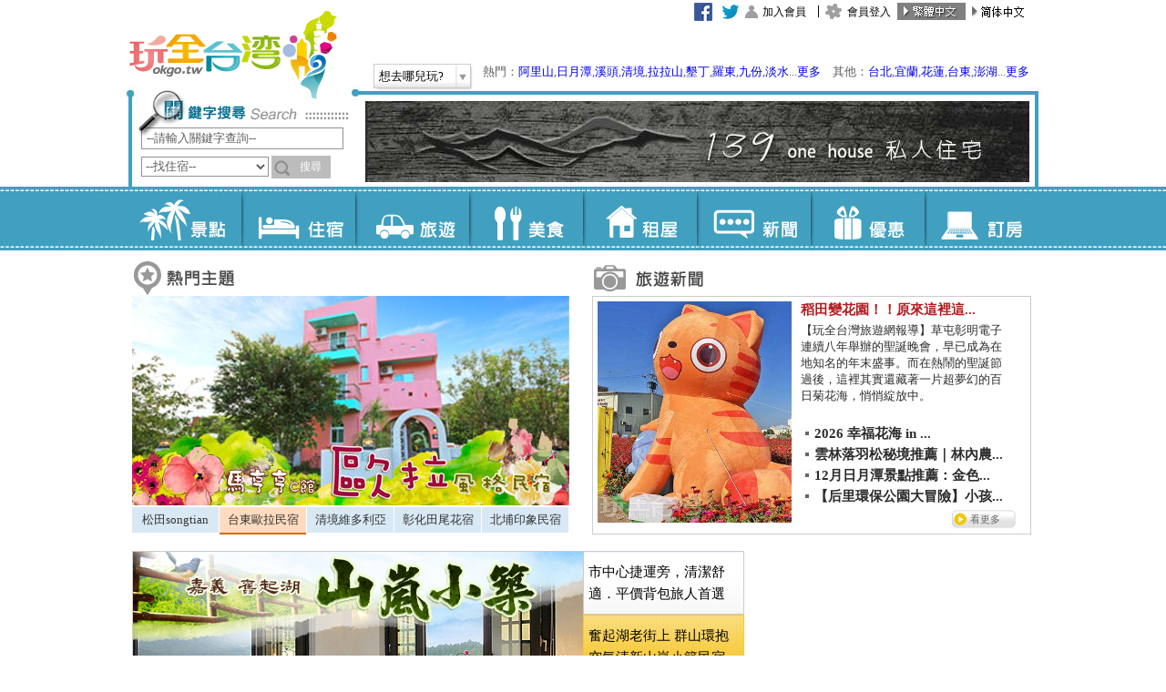

--- FILE ---
content_type: text/html; charset=utf-8
request_url: https://okgo.tw/index.html
body_size: 70057
content:

<!DOCTYPE html PUBLIC "-//W3C//DTD XHTML 1.0 Transitional//EN" "https://www.w3.org/TR/xhtml1/DTD/xhtml1-transitional.dtd">
<html xmlns="https://www.w3.org/1999/xhtml">
<head><meta http-equiv="Content-Type" content="text/html; charset=utf-8" />
    <title>玩全台灣旅遊網-台灣民宿|台灣景點|台灣住宿|台灣餐廳</title>
    
    <meta name="Title" content="玩全台灣旅遊網-台灣民宿|台灣景點|台灣住宿|台灣餐廳">
    <meta name="Description" content="玩全台灣旅遊網有豐富的台灣旅遊景點以及齊全的台灣民宿、台灣飯店等台灣住宿，包括日月潭民宿、清境民宿、埔里民宿、墾丁民宿、集集民宿、淡水民宿、綠島民宿、溪頭民宿、九份民宿、宜蘭民宿、花蓮民宿、台東民宿、澎湖民宿、南投民宿、台北民宿" />
    <meta name="keywords" content="玩全台灣,完全台灣,日月潭民宿,清境民宿,埔里民宿,墾丁民宿,集集民宿,淡水民宿,綠島民宿,溪頭民宿,九份民宿,宜蘭民宿,花蓮民宿,台東民宿,澎湖民宿,南投民宿,台北民宿,台灣民宿,台灣住宿,台灣飯店,台灣旅遊景點,台灣旅遊網,台灣民宿網,玩全台湾,完全台湾,日月潭民宿,清境民宿,埔里民宿,垦丁民宿,集集民宿,淡水民宿,绿岛民宿,溪头民宿,九份民宿,宜兰民宿,花莲民宿,台东民宿,澎湖民宿,南投民宿,台北民宿,台湾民宿,台湾住宿,台湾饭店,台湾旅游景点,台湾旅游网,台湾民宿网" />
    <meta name="copyright" content="玩全台灣旅遊網 版權所有. CopyRight © 玩全台灣旅遊網. All Rights Reserved." />
<meta name="robots" content="all" />
<meta name="googlebot" content="index,follow" />
<meta content="INDEX, FOLLOW" name="ROBOTS" />
<meta content="3 DAYS" name="REVISIT-AFTER" />
<meta content="GENERAL" name="RATING" />
<link rel="shortcut icon" type="image/x-icon" href="/favicon.ico" /><link rel="stylesheet" type="text/css" href="/Tools/css/layout_base.css" /><link rel="stylesheet" type="text/css" href="/Tools/css/type_base.css" /><link href="/Tools/font-awesome/css/font-awesome.min.css" rel="stylesheet" />
    <!--
    <link rel="stylesheet" type="text/css" href="Tools/js/jquery.bxslider/jquery.bxslider.css" />
    -->
    <style>
        .bx-wrapper .bx-pager{
            bottom:-20px !important;
            display: inline-flex;
        }
        .bx-wrapper .bx-viewport{
            border:0px !important;
            background:initial !important;
            box-shadow:none !important;
            left:0px !important;
        }
        .bx-pager-item {
            margin-top: 10px;
        }
        .bx-controls{
            text-align: center;
        }
        .bx-pager-item a{
            font-weight:bolder;
            padding: 5px;
            border: 1px solid;
            margin: 3px;
            color: black !important;
        } 
        
        .bx-pager-item .active{
            color: #A00 !important;
            
        }
    </style>

    <script>
        function ErrorHandler() {
            document.write('<script src="/Tools/js/jquery.min.js"><\/script>');
            document.write('<script src="/Tools/js/jquery.easing.1.3.js"><\/script>');
            document.write('<script src="/Tools/js/jquery.floatinglayer/jquery.floatinglayer.min.js"><\/script>');
            document.write('<script src="/Tools/js/jquery-ui.js"><\/script>');
            document.write('<script src="/Tools/js/jquery-ui-tabs-rotate.js"><\/script>');
            document.write('<script src="/Tools/js/jquery.bxslider/jquery.bxslider.min.js"><\/script>');
        }
    </script>

    <script src="//ajax.googleapis.com/ajax/libs/jquery/1.8.3/jquery.min.js" onerror="ErrorHandler()"></script>
    <script src="https://img3.okgo.tw/js/jquery.easing.1.3.js" onerror="ErrorHandler()"></script>
    <script src="https://img3.okgo.tw/js/jquery.floatinglayer/jquery.floatinglayer.min.js" onerror="ErrorHandler()"></script>
    <script src="//ajax.googleapis.com/ajax/libs/jqueryui/1.9.2/jquery-ui.min.js" onerror="ErrorHandler()"></script>
    <script src="https://img3.okgo.tw/js/jquery-ui-tabs-rotate.js" onerror="ErrorHandler()"></script>
    <script src="https://img3.okgo.tw/js/jquery.bxslider/jquery.bxslider.min.js" onerror="ErrorHandler()"></script>
    <script>
        
        if (getCookie("okgomobile") == "1" ) {// && $.url.param("mobile") == null
            window.location = '/mobile/';
        } else if (getCookie("okgomobile") == "0") {

        } else if (isMobile()) {

            var d = new Date();
            expire_days = 365; // 過期天數
            d.setTime(d.getTime() + (expire_days * 24 * 60 * 60 * 1000));
            var expires = "expires=" + d.toGMTString();

            document.cookie = 'okgomobile=1;' + expires + ';path=/';
            window.location = '/mobile/';
            /*
            } else {
                document.cookie = "okgomobile=0; expires=" + expires + ';path=/';
            }
            */
        }
        function isMobile() {
            var isMobile = false; //initiate as false
            if (/(android|bb\d+|meego).+mobile|avantgo|bada\/|blackberry|blazer|compal|elaine|fennec|hiptop|iemobile|ip(hone|od)|ipad|iris|kindle|Android|Silk|lge |maemo|midp|mmp|netfront|opera m(ob|in)i|palm( os)?|phone|p(ixi|re)\/|plucker|pocket|psp|series(4|6)0|symbian|treo|up\.(browser|link)|vodafone|wap|windows (ce|phone)|xda|xiino/i.test(navigator.userAgent.toLowerCase())
            || /1207|6310|6590|3gso|4thp|50[1-6]i|770s|802s|a wa|abac|ac(er|oo|s\-)|ai(ko|rn)|al(av|ca|co)|amoi|an(ex|ny|yw)|aptu|ar(ch|go)|as(te|us)|attw|au(di|\-m|r |s )|avan|be(ck|ll|nq)|bi(lb|rd)|bl(ac|az)|br(e|v)w|bumb|bw\-(n|u)|c55\/|capi|ccwa|cdm\-|cell|chtm|cldc|cmd\-|co(mp|nd)|craw|da(it|ll|ng)|dbte|dc\-s|devi|dica|dmob|do(c|p)o|ds(12|\-d)|el(49|ai)|em(l2|ul)|er(ic|k0)|esl8|ez([4-7]0|os|wa|ze)|fetc|fly(\-|_)|g1 u|g560|gene|gf\-5|g\-mo|go(\.w|od)|gr(ad|un)|haie|hcit|hd\-(m|p|t)|hei\-|hi(pt|ta)|hp( i|ip)|hs\-c|ht(c(\-| |_|a|g|p|s|t)|tp)|hu(aw|tc)|i\-(20|go|ma)|i230|iac( |\-|\/)|ibro|idea|ig01|ikom|im1k|inno|ipaq|iris|ja(t|v)a|jbro|jemu|jigs|kddi|keji|kgt( |\/)|klon|kpt |kwc\-|kyo(c|k)|le(no|xi)|lg( g|\/(k|l|u)|50|54|\-[a-w])|libw|lynx|m1\-w|m3ga|m50\/|ma(te|ui|xo)|mc(01|21|ca)|m\-cr|me(rc|ri)|mi(o8|oa|ts)|mmef|mo(01|02|bi|de|do|t(\-| |o|v)|zz)|mt(50|p1|v )|mwbp|mywa|n10[0-2]|n20[2-3]|n30(0|2)|n50(0|2|5)|n7(0(0|1)|10)|ne((c|m)\-|on|tf|wf|wg|wt)|nok(6|i)|nzph|o2im|op(ti|wv)|oran|owg1|p800|pan(a|d|t)|pdxg|pg(13|\-([1-8]|c))|phil|pire|pl(ay|uc)|pn\-2|po(ck|rt|se)|prox|psio|pt\-g|qa\-a|qc(07|12|21|32|60|\-[2-7]|i\-)|qtek|r380|r600|raks|rim9|ro(ve|zo)|s55\/|sa(ge|ma|mm|ms|ny|va)|sc(01|h\-|oo|p\-)|sdk\/|se(c(\-|0|1)|47|mc|nd|ri)|sgh\-|shar|sie(\-|m)|sk\-0|sl(45|id)|sm(al|ar|b3|it|t5)|so(ft|ny)|sp(01|h\-|v\-|v )|sy(01|mb)|t2(18|50)|t6(00|10|18)|ta(gt|lk)|tcl\-|tdg\-|tel(i|m)|tim\-|t\-mo|to(pl|sh)|ts(70|m\-|m3|m5)|tx\-9|up(\.b|g1|si)|utst|v400|v750|veri|vi(rg|te)|vk(40|5[0-3]|\-v)|vm40|voda|vulc|vx(52|53|60|61|70|80|81|83|85|98)|w3c(\-| )|webc|whit|wi(g |nc|nw)|wmlb|wonu|x700|yas\-|your|zeto|zte\-/i.test(navigator.userAgent.substr(0, 4))) isMobile = true;
            return isMobile;
        }
        function getCookie(name) {
            var arr = document.cookie.match(new RegExp("(^| )" + name + "=([^;]*)(;|$)"));
            if (arr != null) return unescape(arr[2]); return null;
        }
        var defaultEncoding = 1;
        var translateDelay = 500;
        var cookieDomain = "okgo.tw";
        var msgToTraditionalChinese = "繁體";
        var msgToSimplifiedChinese = "简体";
        var translateButtonId = "translateLink";
    </script>
    <script src="https://img3.okgo.tw/js/tw_cn.js"></script>
    <script>window.jQuery || document.write('<script type="text/javascript" src="/Tools/js/tw_cn.js"><\/script>')</script>
    <script>
        translateInitilization();
        $(document).ready(function () {
            $('#kw').keydown(function (event) {
                if (event.keyCode == 13) {
                    $("#form1").attr("action", "/Search.html");
                    this.form.submit();
                    return false;
                }
            });
        });
    </script>
    
    <script src="/Tools/js/main.js"></script>
    <script>window.jQuery || document.write('<script src="/Tools/js/main.js"><\/script>')</script>


    <!--Google 廣告-->
    <script type='text/javascript'>
        var googletag = googletag || {};
        googletag.cmd = googletag.cmd || [];
        (function () {
            var gads = document.createElement('script');
            gads.async = true;
            gads.type = 'text/javascript';
            varuseSSL = 'https:' == document.location.protocol;
            gads.src = (varuseSSL ? 'https:' : 'http:') + '//www.googletagservices.com/tag/js/gpt.js';
            var node = document.getElementsByTagName('script')[0];
            node.parentNode.insertBefore(gads, node);
        })();
    </script>
    <script type='text/javascript'>
        googletag.cmd.push(function () {
            
            googletag.defineSlot('/13417894/okgo_content_300x250_1', [300, 250], 'div-gpt-ad-1432793868541-8').addService(googletag.pubads());
            
            googletag.pubads().enableSingleRequest();
            googletag.enableServices();
        });
    </script>



<link rel="image_src" href="https://okgo.tw/images/all/logo.jpg" type="image/jpeg" />
<meta property="og:title" content="玩全台灣旅遊網-台灣民宿|台灣景點|台灣住宿|台灣餐廳">
<meta property="og:description" content="玩全台灣旅遊網有豐富的台灣旅遊景點以及齊全的台灣民宿、台灣飯店、台灣日租套房等住宿，包括日月潭民宿、清境民宿、埔里民宿、墾丁民宿、集集民宿、淡水民宿、綠島民宿、溪頭民宿">
<meta property="og:image" content="https://okgo.tw/images/all/logo.jpg">
<meta property="og:url" content="https://okgo.tw">
<link rel="alternate" href="https://okgo.tw/mobile" />

<script>
	$(document).ready(function(){
	    $(".hot-viewbox").tabs({
	        fx: [{ opacity: "toggle", duration: 'fast' }, { opacity: "toggle", duration: 'fast' }],
			show: function(event, ui){
				$('.hot-viewbox .tabs .tab_content').hide();
				var infoheight=$('.tab_content', ui.panel).height();
				$('.tab_content', ui.panel).css('height', '0px').animate({ 'height': infoheight }, 500);
				$('.hot-viewbox').tabs('rotate', 4000, true);
			}
		}).tabs("rotate", 4000, true);
		$('.hot-viewbox').hover(
			function(){ $('.hot-viewbox').tabs('rotate', 0, true); },
			function(){ $('.hot-viewbox').tabs('rotate', 3000, true); }
		);
		$('.hot-viewbox .tabs a.hideshow').click(function(){
			if($(this).text()=='Hide'){
				$(this).parent('.tab_content').animate({ 'height': '0px' }, 500);
				$(this).text('Show');
			}
			else{
				$(this).parent('.tab_content').animate({ 'height': '70px' }, 10);
				$(this).text('Hide');
			}
			return false;
		});
	    $(".hot-box").tabs({
		    fx: [{ opacity: "toggle", duration: 'fast' }, { opacity: "toggle", duration: 'fast' }],
		    show: function (event, ui) {
		        $('.hot-box .tabs .tab_content').hide();
		        var infoheight = $('.tab_content', ui.panel).height();
		        $('.tab_content', ui.panel).css('height', '0px').animate({ 'height': infoheight }, 500);
		        $('.hot-box').tabs('rotate', 3000, true);
		    }
		}).tabs("rotate", 2000, true);
		$('.hot-box').hover(
			function () { $('.hot-box').tabs('rotate', 0, false); },
			function () { $('.hot-box').tabs('rotate', 3000, true); }
		);
		$('.hot-box .tabs a.hideshow').click(function () {
			if($(this).text()=='Hide'){
				$(this).parent('.tab_content').animate({ 'height': '0px' }, 500);
				$(this).text('Show');
			}
			else{
				$(this).parent('.tab_content').animate({ 'height': '70px' }, 10);
				$(this).text('Hide');
			}
			return false;
		});
		$(".news_list").tabs();
		$(".news_box").tabs();

	});
	$(function () {
	    $(".hot-box").tabs();

	    // fix the classes
	    $(".hot-tabs-bottom .ui-tabs-nav, .tabs-bottom .ui-tabs-nav > *")
          .removeClass("ui-corner-all ui-corner-top")
          .addClass("ui-corner-bottom");

	    // move the nav to the bottom
	    $(".hot-tabs-bottom .ui-tabs-nav").appendTo(".hot-tabs-bottom");
	});
	$(function () {
	    $(".hot-viewbox").tabs().addClass("ui-tabs-vertical ui-helper-clearfix");
	    $(".hot-viewbox li").removeClass("ui-corner-top").addClass("ui-corner-left");
        
	    $('.new_box ul li a div img').each(function (i, item) {
	        imgvalign_indexBottom(item);
	    });
	});

</script>

<title>

</title></head>
<body class="home">
<form method="post" action="../Search.html" id="form1">
<div class="aspNetHidden">
<input type="hidden" name="__EVENTTARGET" id="__EVENTTARGET" value="" />
<input type="hidden" name="__EVENTARGUMENT" id="__EVENTARGUMENT" value="" />
<input type="hidden" name="__VIEWSTATE" id="__VIEWSTATE" value="/wEPDwUKMTI1OTcwNjAxOQ9kFgJmDw8WBB4PX19BbnRpWHNyZlRva2VuBSA3MDdjNTFlNGQ5NjY0YjEwYmQyNDdmMzFlOWU2ZDY4Yx4SX19BbnRpWHNyZlVzZXJOYW1lZWQWAgIBDxYCHgZhY3Rpb24FDi4uL1NlYXJjaC5odG1sZGQ2mZteE2AlPOUy56u2h2OA/q5j4w==" />
</div>

<script type="text/javascript">
//<![CDATA[
var theForm = document.forms['form1'];
if (!theForm) {
    theForm = document.form1;
}
function __doPostBack(eventTarget, eventArgument) {
    if (!theForm.onsubmit || (theForm.onsubmit() != false)) {
        theForm.__EVENTTARGET.value = eventTarget;
        theForm.__EVENTARGUMENT.value = eventArgument;
        theForm.submit();
    }
}
//]]>
</script>


<script src="/WebResource.axd?d=Ks0ToMmSHQcF597STSY7gFPUG_JmbeBBvAFbutUWOteRW9RVg8MtCKbtytbF8EUQmFahKdT2V3-6K-Kf0&amp;t=638286353964787378" type="text/javascript"></script>

<div class="aspNetHidden">

	<input type="hidden" name="__VIEWSTATEGENERATOR" id="__VIEWSTATEGENERATOR" value="7BD095D8" />
	<input type="hidden" name="__PREVIOUSPAGE" id="__PREVIOUSPAGE" value="q5Q_mzromutDXCpRRUl2ZhrXnCq1-nKGcUpRlkAA5-Xcgy-eaAIA23Tq2qm5qQPjDvKlHk5EH30eOLav0" />
	<input type="hidden" name="__EVENTVALIDATION" id="__EVENTVALIDATION" value="/wEdAAtRjecYccr2nKoUuR3XAWQwzXaFuIi7fYvHbBI3Ntic+b00JzZfyJYok3zzFA7UUfWmhZlbEFF/Q90u4xDfVSz5YrPeXEsvcpndl2XYZs3XhV9Q+7q7w+jMIy8Osc1Ok9V+Ny3+sbIJ/JxHfK7i0JncGse8QeT4kVNOKKjY3ut7CQM2Vxckp4/8MIUQElD9igFoQm2gIj0X2+eBctFGUf3DIzw31HvJHo4MQlUnzd1pcOxpvst5qdeDtJakN2rHX9BZv9O8" />
</div>
    <div class="container">
        
          <div class="header_bg">
            <div class="header">
    
                <h1 class="title"><a href="/">玩全台灣旅遊網</a></h1>
                    <ul class="nav_h" id="nav1">
                    <li><a href="/buty" class="b1-1">景點</a></li>
                    <li><a href="/inn" class="b1-2">住宿</a></li>
                    <li><a href="/travel" class="b1-3">旅遊</a></li>
                    <li><a href="/meal" class="b1-4">美食</a></li>
                    <li><a href="/rent" class="b1-5">租屋</a></li>
                    <li><a href="/news" class="b1-6">新聞</a></li>
                    <li><a href="/discount" class="b1-7">優惠</a></li>
                    <li><a href="https://booking.okgo.tw/" target="_blank" class="b1-8">訂房</a></li>
                    </ul>

                    <span id="WeatherDiv" style="position:absolute; z-index:9; right:445px; top: 1px; padding:2px 5px 2px 7px;word-break: break-all;width: 300px;"></span>
                    
                    <ul class="nav_h" id="nav2" style="background-color:#fff !important;">
                        <li style="width:30px;"><a href="https://www.facebook.com/okgotaiwan" style="background-image:none !important;" target="_blank"><img src="https://img3.okgo.tw/images/all/facebook.gif" onerror="this.src='images/all/facebook.gif';" /></a></li>
                        <li style="width:30px;"><a href="https://twitter.com/okgotw" style="background-image:none !important;" target="_blank"><img src="https://img3.okgo.tw/images/all/twitter.gif" onerror="this.src='images/all/twitter.gif';" /></a></li>

                    
                    <li><a href="/member/note.html" class="b2-1">加入會員</a></li>
                    <li><a href="/member/index.html" class="b2-2">會員登入</a></li>
                    

                    <li><a href="#" onclick="" id="translateLink1" style="background-image:none !important; padding:0 !important;"><img id="translateImg1" src="https://img3.okgo.tw/images/all/tw_on.jpg" /></a></li>
                    <li><a href="#" onclick="translatePage(); return false;" id="translateLink2" style="background-image:none !important; padding:0 !important;"><img id="translateImg2" src="https://img3.okgo.tw/images/all/cn_off.jpg" /></a></li>
                    </ul>
		            <div class="scrolling"></div> 	
      		            <div class="selectbox2">
        	
       	                <div class="btn-go" id="opener">
                        <a href="#">想去哪兒玩?
  			            <span class="i"></span>
                        </a>
                        </div>
                        <div class="newsbox" id="HotKeyword">熱門：<a target="_blank" href="https://alishan.okgo.tw/">阿里山</a>,<a target="_blank" href="https://sunmoonlake.okgo.tw/">日月潭</a>,<a target="_blank" href="https://shitou.okgo.tw/">溪頭</a>,<a target="_blank" href="https://cingjing.okgo.tw/">清境</a>,<a target="_blank" href="https://lalashan.okgo.tw/">拉拉山</a>,<a target="_blank" href="https://kenting.okgo.tw/">墾丁</a>,<a href="https://luodong.okgo.tw/" target="_blank">羅東</a>,<a href="https://chiufen.okgo.tw/" target="_blank">九份</a>,<a href="https://danshuei.okgo.tw/" target="_blank">淡水</a>...<a href="#" id="opener_l1">更多</a>　其他：<a target="_blank" href="https://tp.okgo.tw/">台北</a>,<a target="_blank" href="https://el.okgo.tw/">宜蘭</a>,<a target="_blank" href="https://hl.okgo.tw/">花蓮</a>,<a target="_blank" href="https://tt.okgo.tw/">台東</a>,<a target="_blank" href="https://www.penghubnb.com/">澎湖</a>...<a href="#" id="opener_l2">更多</a>
       	                </div>
  			            <div class="select_list" id="s-menu" style="width:600px;display:none;">
                        <ul class="nav_m">
                            <li class="t1">北部：</li><br>
                                                        <li><a target="_blank" href="https://tp.okgo.tw/">台北</a></li>                            <li><a target="_blank" href="https://beitou.okgo.tw/">北投溫泉</a></li>                            <li><a target="_blank" href="https://chiufen.okgo.tw/">九份</a></li>                            <li><a target="_blank" href="https://wulai.okgo.tw/">烏來</a></li>                            <li><a target="_blank" href="https://danshuei.okgo.tw/">淡水</a></li>                            <li><a target="_blank" href="https://sanzhi.okgo.tw/">三芝</a></li>                            <li><a target="_blank" href="https://pingshi.okgo.tw/">平溪</a></li>                            <li><a target="_blank" href="http://hotel-tp.okgo.tw/">台北飯店</a></li><br>                            <li><a target="_blank" href="https://ty.okgo.tw/">桃園</a></li>                            <li><a target="_blank" href="https://lalashan.okgo.tw/">拉拉山</a></li><br>                            <li><a target="_blank" href="https://hc.okgo.tw/">新竹</a></li>                            <li><a target="_blank" href="https://neiwan.okgo.tw/">內灣</a></li>                            <li><a target="_blank" href="https://beipu.okgo.tw/">北埔</a></li><br>                            <li><a target="_blank" href="https://ml.okgo.tw/">苗栗</a></li>                            <li><a target="_blank" href="https://nanjhuang.okgo.tw/">南庄</a></li>                            <li><a target="_blank" href="https://taian.okgo.tw/">泰安溫泉</a></li>                            <li><a target="_blank" href="https://sanyi.okgo.tw/">三義</a></li>                            <li><a target="_blank" href="https://dahu.okgo.tw/">大湖草苺</a></li>
                        </ul>
        	            <ul class="nav_m">
                            <li class="t1">中部：</li><br>
                                                        <li><a target="_blank" href="https://tcc.okgo.tw/">台中</a></li>                            <li><a target="_blank" href="https://dakeng.okgo.tw/">大坑溫泉</a></li>                            <li><a target="_blank" href="https://kukuan.okgo.tw/">谷關</a></li>                            <li><a target="_blank" href="https://sinshe.okgo.tw/">新社</a></li>                            <li><a target="_blank" href="https://ts-inn.okgo.tw/">東勢</a></li>                            <li><a target="_blank" href="https://fc.okgo.tw/">逢甲</a></li>                            <li><a target="_blank" href="http://hotel-tc.okgo.tw/">台中飯店</a></li><br>                            <li><a target="_blank" href="https://ch.okgo.tw/">彰化</a></li>                            <li><a target="_blank" href="https://lugang.okgo.tw/">鹿港</a></li>                            <li><a target="_blank" href="https://tianwei.okgo.tw/">田尾</a></li><br>                            <li><a target="_blank" href="https://nt.okgo.tw/">南投</a></li>                            <li><a target="_blank" href="https://puli.okgo.tw/">埔里</a></li>                            <li><a target="_blank" href="https://cingjing.okgo.tw/">清境</a></li>                            <li><a target="_blank" href="https://lushan.okgo.tw/">廬山</a></li>                            <li><a target="_blank" href="https://jiji.okgo.tw/">集集</a></li>                            <li><a target="_blank" href="https://sunmoonlake.okgo.tw/">日月潭</a></li>                            <li><a target="_blank" href="https://tongpu.okgo.tw/">東埔溫泉</a></li>                            <li><a target="_blank" href="https://shitou.okgo.tw/">溪頭</a></li>                            <li><a target="_blank" href="https://tianti.okgo.tw/">竹山天梯</a></li>                            <li><a target="_blank" href="http://國姓民宿.tw/">國姓</a></li>                            <li><a target="_blank" href="http://桃米民宿.tw/">桃米</a></li>			    <br>                            <li><a target="_blank" href="https://yl.okgo.tw/">雲林</a></li>                            <li><a target="_blank" href="http://janfusun.okgo.tw/">劍湖山</a></li>                            <li><a target="_blank" href="https://gukeng.okgo.tw/">古坑</a></li>
                        </ul>
                        <ul class="nav_m">
                            <li class="t1">南部：</li><br>
                                                        <li><a target="_blank" href="https://cy.okgo.tw/">嘉義</a></li>                            <li><a target="_blank" href="https://rueili.okgo.tw/">瑞里</a></li>                            <li><a target="_blank" href="https://alishan.okgo.tw/">阿里山</a></li>                            <li><a target="_blank" href="https://fengihu.okgo.tw/">奮起湖</a></li>							<li><a target="_blank" href="https://budai.okgo.tw/">布袋</a></li><br>                            <li><a target="_blank" href="https://tn.okgo.tw/">台南</a></li>                            <li><a target="_blank" href="https://baihe.okgo.tw/">白河</a></li>                            <li><a target="_blank" href="https://guanziling.okgo.tw/">關子嶺溫泉</a></li><br>                            <li><a target="_blank" href="https://kh.okgo.tw/">高雄</a></li>                            <li><a target="_blank" href="https://meinong.okgo.tw/">美濃</a></li>                            <li><a target="_blank" href="https://baolai.okgo.tw/">寶來溫泉</a></li>                            <li><a target="_blank" href="https://85.okgo.tw/">85大樓</a></li><br>                            <li><a target="_blank" href="https://pt.okgo.tw/">屏東</a></li>                            <li><a target="_blank" href="https://kenting.okgo.tw/">墾丁</a></li>                            <li><a target="_blank" href="http://donggang.tw/">東港</a></li>                            <li><a target="_blank" href="https://donggang.okgo.tw/">大鵬灣</a></li>                            <li><a target="_blank" href="https://liuchiu.okgo.tw/">小琉球</a></li>							<li><a target="_blank" href="https://chaozhou.okgo.tw/">潮州</a></li>
                        </ul>
                        <ul class="nav_m">
                            <li class="t1">東部：</li><br>
                                                        <li><a target="_blank" href="https://el.okgo.tw/">宜蘭</a></li>                            <li><a target="_blank" href="https://luodong.okgo.tw/">羅東</a></li>                            <li><a target="_blank" href="https://jiaosi.okgo.tw/">礁溪</a></li><br>                            <li><a target="_blank" href="https://hl.okgo.tw/">花蓮</a></li><br>                            <li><a target="_blank" href="https://tt.okgo.tw/">台東</a></li>                            <li><a target="_blank" href="https://ludao.okgo.tw/">綠島</a></li>                            <li><a target="_blank" href="https://lanyu.okgo.tw/">蘭嶼</a></li>                            <li><a target="_blank" href="http://www.taitungcity.com/">台東市</a></li>                            <li><a target="_blank" href="http://yp.etaitung.tw/">延平</a></li>                            <li><a target="_blank" href="http://bn.etaitung.tw/">卑南</a></li>                            <li><a target="_blank" href="http://ly.etaitung.tw/">鹿野</a></li>                            <li><a target="_blank" href="http://gs.etaitung.tw/">關山</a></li>                            <li><a target="_blank" href="http://hd.etaitung.tw/">海端</a></li>                            <li><a target="_blank" href="http://cs.etaitung.tw/">池上</a></li>                            <li><a target="_blank" href="http://dh.etaitung.tw/">東河</a></li>                            <li><a target="_blank" href="http://cg.etaitung.tw/">成功</a></li>                            <li><a target="_blank" href="http://cb.etaitung.tw/">長濱</a></li>                            <li><a target="_blank" href="http://tml.etaitung.tw/">太麻里</a></li>                            <li><a target="_blank" href="http://jf.etaitung.tw/">金峰</a></li>                            <li><a target="_blank" href="http://dw.etaitung.tw/">大武</a></li>                            <li><a target="_blank" href="http://dr.etaitung.tw/">達仁</a></li>
                        </ul>
                        <ul class="nav_m">
                            <li class="t1">離島：</li><br>
                                                        <li><a target="_blank" href="https://www.penghubnb.com/">澎湖</a></li>                            <li><a target="_blank" href="https://km.okgo.tw/">金門</a></li>                            <li><a target="_blank" href="https://mt.okgo.tw/">馬祖</a></li>                            <li><a target="_blank" href="https://ludao.okgo.tw/">綠島</a></li>                            <li><a target="_blank" href="https://lanyu.okgo.tw/">蘭嶼</a></li>                            <li><a target="_blank" href="https://liuchiu.okgo.tw/">小琉球</a></li>
                        </ul>
                        <ul class="nav_m">
                            <li><a target="_blank" href="http://camp.okgo.tw/" class="t1">全台露營區</a></li>
                            <li><a target="_blank" href="http://hotel.okgo.tw/" class="t1">全台飯店</a></li>
                        </ul>
                        <br />
                        <div style="right:5px; width:100%;"><img src="https://img3.okgo.tw/images/all/uploadify-cancel.png" border="0" id="close_opener" style="float: right;" /></div>
                        </div>
                    </div> 　
      	
		
                    <div class="search">
                    <img src="https://img3.okgo.tw/images/all/searchtitle.png" width="230" height="35" />
                    <div style="position:absolute; left:-6px; top:-8px;"><img src="https://img3.okgo.tw/images/all/searcha.png" width="57" height="54" /></div>
                    <input name="ctl00$kw" type="text" id="kw" class="inputkeyword01" />
                    <label for="select"></label>

                        <select name="ctl00$st" id="st" class="inputkeyword02">
	<option value="0">--全部--</option>
	<option value="1">--找景點--</option>
	<option selected="selected" value="2">--找住宿--</option>
	<option value="4">--找旅遊--</option>
	<option value="5">--找美食--</option>
	<option value="3">--找租屋--</option>
	<option value="6">--找新聞--</option>
	<option value="7">--找優惠--</option>

</select>

                        <input type="button" name="ctl00$Search" value="搜尋" onclick="CallSearch(); ;WebForm_DoPostBackWithOptions(new WebForm_PostBackOptions(&quot;ctl00$Search&quot;, &quot;&quot;, false, &quot;&quot;, &quot;Search.html&quot;, false, true))" id="Search" class="input02" />

                    </div>
     
                    <div class="banner">
                    
                    <a href="/Count.html?C729A17C6D2145343B21DDAA03319147FD3147D11C2345E5433F2607C000B1FDB7FF2CEF917CCA09C3248E09525EC5D7"  target='_blank'><img src="https://img3.okgo.tw/adver/newindex/A/202110040851123352_A.jpg" onerror="this.src='http://img6.okgo.tw/image/adver/newindex/A/202110040851123352_A.jpg'" width="730" height="90" /></a>
                    
                    </div>
                    <div class="ex1"></div>
                    <div class="ex2"></div>
                </div>
          </div>
        
          <div class="main_bg">
            <div class="main">
              <div class="side1">
                

                <!--fb粉絲團-->
                
                <!--
                <div class="fb-page" data-href="https://www.facebook.com/okgotaiwan/" data-tabs="timeline" data-height="70" data-small-header="false" data-adapt-container-width="true" data-hide-cover="false" data-show-facepile="true"><blockquote cite="https://www.facebook.com/okgotaiwan/" class="fb-xfbml-parse-ignore"><a href="https://www.facebook.com/okgotaiwan/">玩全台灣旅遊網</a></blockquote></div>
                -->
                <iframe src="https://www.facebook.com/plugins/page.php?href=https%3A%2F%2Fwww.facebook.com%2Fokgotaiwan%2F&tabs=timeline&width=300&height=130&small_header=false&adapt_container_width=true&hide_cover=false&show_facepile=true&appId=478567632350317" width="300" height="140" style="border:none;overflow:hidden" scrolling="no" frameborder="0" allowTransparency="true"></iframe>
                
        <!-- /13417894/okgo_content_300x250_1 -->
        <div id='div-gpt-ad-1432793868541-8' style='height:250px; width:300px;'>
            <script type='text/javascript'>
                googletag.cmd.push(function () { googletag.display('div-gpt-ad-1432793868541-8'); });
            </script>
        </div>
        
        
        <div style="padding-top:5px;">
            <a href="Count.html?C729A17C6D2145343B21DDAA033191479E05902AA1DB2FCF09AFD2FE83DA4CFFA1CDB354C131CE59D5AA4E91FCF9A460"  target='_blank' alt="梨山景觀民宿" title="梨山景觀民宿"><img src="https://img3.okgo.tw/adver/newindex/D1/202303101026003993_D1.jpg" onerror="this.src='http://img6.okgo.tw/image/adver/newindex/D1/202303101026003993_D1.jpg'" /></a>
        </div>
        
        <div style="padding-top:5px;">
            <a href="Count.html?C729A17C6D2145343B21DDAA033191477BA77E2519B610D0D3987ABE4C3050326EC00578ABD08D55339E5565E8819D2094A0B327D33840B5"  target='_blank' alt="蝶舞境安" title="蝶舞境安"><img src="https://img3.okgo.tw/adver/newindex/D2/202512020941306765_D2.jpg" onerror="this.src='http://img6.okgo.tw/image/adver/newindex/D2/202512020941306765_D2.jpg'" /></a>
        </div>
        
        <div style="padding-top:5px;">
            <a href="Count.html?C729A17C6D2145343B21DDAA03319147B25D093D83BF8C6A81897583FC35B7298D3CD42E926EFBA0310A5599A5308DC8"  target='_blank' alt="淡水捷運民宿台北yes" title="淡水捷運民宿台北yes"><img src="https://img3.okgo.tw/adver/newindex/D3/202512020942358505_D3.jpg" onerror="this.src='http://img6.okgo.tw/image/adver/newindex/D3/202512020942358505_D3.jpg'" /></a>
        </div>
        

        <div class="salesbox nav_sale">
        	<h1 class="title">店家優惠專區</h1>
            <ul>
          	<li style="padding:0 !important;">
                <div class="word" style="margin-top:0px !important; margin-bottom:10px; /*width:280px !important;*/">
            	    <ul style="/*width:280px !important;*/">
                    
                        <li style="padding:0 !important;"><a style="width:280px !important;background-image: url(../../images/index/sales_arrow.png);background-repeat: no-repeat;background-position: 0px center;padding-left: 16px;margin: 0px;" href="/discountview.html?id=31028">【優惠L】高雄→花蓮，墾丁，清境四日...</a></li>
                    
                        <li style="padding:0 !important;"><a style="width:280px !important;background-image: url(../../images/index/sales_arrow.png);background-repeat: no-repeat;background-position: 0px center;padding-left: 16px;margin: 0px;" href="/discountview.html?id=50263">錢園花苑-Line官方  QR co...</a></li>
                    
                        <li style="padding:0 !important;"><a style="width:280px !important;background-image: url(../../images/index/sales_arrow.png);background-repeat: no-repeat;background-position: 0px center;padding-left: 16px;margin: 0px;" href="/discountview.html?id=14159">1314觀景台看『360度風景』正是...</a></li>
                    
                        <li style="padding:0 !important;"><a style="width:280px !important;background-image: url(../../images/index/sales_arrow.png);background-repeat: no-repeat;background-position: 0px center;padding-left: 16px;margin: 0px;" href="/discountview.html?id=50405">【LINE官方帳號】茶泡好了。不善言...</a></li>
                    
                        <li style="padding:0 !important;"><a style="width:280px !important;background-image: url(../../images/index/sales_arrow.png);background-repeat: no-repeat;background-position: 0px center;padding-left: 16px;margin: 0px;" href="/discountview.html?id=49418">配合​政府環保政策 112/07/0...</a></li>
                    
                        <li style="padding:0 !important;"><a style="width:280px !important;background-image: url(../../images/index/sales_arrow.png);background-repeat: no-repeat;background-position: 0px center;padding-left: 16px;margin: 0px;" href="/discountview.html?id=37544">神秘蘭嶼→繽紛綠島，雙島逍遙三日遊</a></li>
                    
                        <li style="padding:0 !important;"><a style="width:280px !important;background-image: url(../../images/index/sales_arrow.png);background-repeat: no-repeat;background-position: 0px center;padding-left: 16px;margin: 0px;" href="/discountview.html?id=50302">115年農曆春節期間 訂房優惠價格</a></li>
                    
                        <li style="padding:0 !important;"><a style="width:280px !important;background-image: url(../../images/index/sales_arrow.png);background-repeat: no-repeat;background-position: 0px center;padding-left: 16px;margin: 0px;" href="/discountview.html?id=48697">2026年4月1日起至8月31日止，...</a></li>
                    
                        <li style="padding:0 !important;"><a style="width:280px !important;background-image: url(../../images/index/sales_arrow.png);background-repeat: no-repeat;background-position: 0px center;padding-left: 16px;margin: 0px;" href="/discountview.html?id=49508">夢的堡壘  包房促銷專案</a></li>
                    
                        <li style="padding:0 !important;"><a style="width:280px !important;background-image: url(../../images/index/sales_arrow.png);background-repeat: no-repeat;background-position: 0px center;padding-left: 16px;margin: 0px;" href="/discountview.html?id=50151">Go Star星探索優惠票券來囉~室...</a></li>
                    
                        <li style="padding:0 !important;"><a style="width:280px !important;background-image: url(../../images/index/sales_arrow.png);background-repeat: no-repeat;background-position: 0px center;padding-left: 16px;margin: 0px;" href="/discountview.html?id=36916">【布袋出發】 船票+住宿 3天2夜自...</a></li>
                    
                        <div class="clearall"></div>
                    </ul>
                </div>
          	</li>
                <div style="height: 270px;width:100%;">　　</div>
                <div id="CustomMore"><a href="/discount">更多優惠</a></div>
            
        </ul>
        </div>




                
                
                
              </div>
              <div class="side2">
                <ul class="nav" style="padding-bottom:20px;">
                  <li><a href="#">Side2 Nav Item1</a></li>
                  <li><a href="#">Side2 Nav Item2</a></li>
                  <li><a href="#">Side2 Nav Item3</a></li>
                </ul>
              </div>

                

              <div class="content">
                
    <div class="hot_box">
        <h1 class="title hot"></h1>
        <div class="hot-box hot-tabs-bottom">
            <ul class="nav_h">
                
                <li><a href="#tabs-1">松田songtian</a></li>
                
                <li><a href="#tabs-2">台東歐拉民宿</a></li>
                
                <li><a href="#tabs-3">清境維多利亞</a></li>
                
                <li><a href="#tabs-4">彰化田尾花宿</a></li>
                
                <li><a href="#tabs-5">北埔印象民宿</a></li>
                
            </ul>
            <div class="tabs-spacer"></div>
            
            <div id="tabs-1" class="tab_content" >
                <p><a href="Count.html?C729A17C6D2145343B21DDAA033191479BCFA6A305AC7480943247B8392C03D90C30806C2E01EE5FB2786294F30E5DCE"  target='_blank' alt="松田songtian" title="松田songtian"><img src="https://img3.okgo.tw/adver/newindex/B2/202512020932333519_B2.jpg" onerror="this.src='http://img6.okgo.tw/image/adver/newindex/B2/202512020932333519_B2.jpg'"  alt="松田songtian" title="松田songtian" width="480" height="230" /></a></p>
            </div>
            
            <div id="tabs-2" class="tab_content"  style='display:none;'>
                <p><a href="Count.html?C729A17C6D2145343B21DDAA033191477F4DDF963F409436D281C672502389C147BF1A3564A884A9"  target='_blank' alt="台東歐拉民宿" title="台東歐拉民宿"><img src="https://img3.okgo.tw/adver/newindex/B3/202512020933213808_B3.jpg" onerror="this.src='http://img6.okgo.tw/image/adver/newindex/B3/202512020933213808_B3.jpg'"  alt="台東歐拉民宿" title="台東歐拉民宿" width="480" height="230" /></a></p>
            </div>
            
            <div id="tabs-3" class="tab_content"  style='display:none;'>
                <p><a href="Count.html?C729A17C6D2145343B21DDAA033191470705BF926B8B3D709BEDAAF9E9E4CE064FA34CB9FA8CDCCAEFA14261ECA88BD4"  target='_blank' alt="清境維多利亞" title="清境維多利亞"><img src="https://img3.okgo.tw/adver/newindex/B1/202512020931583492_B1.jpg" onerror="this.src='http://img6.okgo.tw/image/adver/newindex/B1/202512020931583492_B1.jpg'"  alt="清境維多利亞" title="清境維多利亞" width="480" height="230" /></a></p>
            </div>
            
            <div id="tabs-4" class="tab_content"  style='display:none;'>
                <p><a href="Count.html?8B33ACF221F6BCE303CDF18ABAFFBC0804B14538E544FE040039C7D2735D0923BB6CF8752935F244FE7CA4CB8D005D11"  target='_blank' alt="彰化田尾花宿" title="彰化田尾花宿"><img src="https://img3.okgo.tw/adver/newindex/B5/202512020938561260_B5.jpg" onerror="this.src='http://img6.okgo.tw/image/adver/newindex/B5/202512020938561260_B5.jpg'"  alt="彰化田尾花宿" title="彰化田尾花宿" width="480" height="230" /></a></p>
            </div>
            
            <div id="tabs-5" class="tab_content"  style='display:none;'>
                <p><a href="Count.html?C729A17C6D2145343B21DDAA03319147FB61F20525594F7D22167B8A99420D90E966C03F98C3819E5C9E002C1DEFDCD6"  target='_blank' alt="北埔印象民宿" title="北埔印象民宿"><img src="https://img3.okgo.tw/adver/newindex/B4/202512020934119961_B4.jpg" onerror="this.src='http://img6.okgo.tw/image/adver/newindex/B4/202512020934119961_B4.jpg'"  alt="北埔印象民宿" title="北埔印象民宿" width="480" height="230" /></a></p>
            </div>
            
        </div>
    </div>

    <div class="travel_box">
        <h1 class="title travel"></h1>
        <ul class="nav_h" id="nav4">
            
            <li class="img" style="width:213px; height:243px; overflow:hidden;">
                <a href="newsview.html?id=10515">
                    <img src="https://img3.okgo.tw/news/b20260116165241.jpg" onerror="this.src='http://img6.okgo.tw/image/news/b20260116165241.jpg'" alt="稻田變花園！！原來這裡這..." title="稻田變花園！！原來這裡這..." style="height:243px;" />
                </a>
            </li>
            <li class="rbox">
                <div class="txt">
                    <h2><a href="newsview.html?id=10515" alt="稻田變花園！！原來這裡這..." title="稻田變花園！！原來這裡這...">稻田變花園！！原來這裡這...</a></h2>
                    
                    <p>
                        【玩全台灣旅遊網報導】草屯彰明電子連續八年舉辦的聖誕晚會，早已成為在地知名的年末盛事。而在熱鬧的聖誕節過後，這裡其實還藏著一片超夢幻的百日菊花海，悄悄綻放中。

                    </p>
                    
                </div>
                <br />
                  
                <a href="newsview.html?id=10514" class="list" alt="2026 幸福花海 in ..." title="2026 幸福花海 in ...">2026 幸福花海 in ...</a>
                  
                <a href="newsview.html?id=10512" class="list" alt="雲林落羽松秘境推薦｜林內農..." title="雲林落羽松秘境推薦｜林內農...">雲林落羽松秘境推薦｜林內農...</a>
                  
                <a href="newsview.html?id=10511" class="list" alt="12月日月潭景點推薦：金色..." title="12月日月潭景點推薦：金色...">12月日月潭景點推薦：金色...</a>
                  
                <a href="newsview.html?id=10510" class="list" alt="【后里環保公園大冒險】小孩..." title="【后里環保公園大冒險】小孩...">【后里環保公園大冒險】小孩...</a>
                
            </li>
            
        </ul>

        <div id="CustomMore" style="bottom:0px !important;"><a href="/news" style="right: 0px!important;">看更多</a></div>
    </div>

    <div class="hot_view">
        <div class="hot-viewbox">
            <ul>
                
                <li><a href="#tabs-1">市中心捷運旁，清潔舒適．平價背包旅人首選</a></li>
                
                <li><a href="#tabs-2">奮起湖老街上 群山環抱空氣清新山嵐小築民宿</a></li>
                
                <li><a href="#tabs-3">日月潭湖景第一排。美景一覽無遺，下樓即逛老街</a></li>
                
                <li class='last'><a href="#tabs-4">近台南火車站，溜滑梯親子房，住得好玩又舒適</a></li>
                
            </ul>
            
            <div id="tabs-1" class="tab_content">
                <h2>「高雄．飛行家青年旅館」備有男女混層背包房、女生層背包房與八人房，旅人可依自己需求選擇適合房型，房間佈置簡約清新，上下鋪加上門簾的方式讓旅人保有...</h2>
                <div class="img">
                    <a href="Count.html?8B33ACF221F6BCE303CDF18ABAFFBC082F2484A9C90A96149D2B32BC9BDB9031C3ECC059F43339F46AD8FB6AE1904453"  target='_blank'  title="「高雄．飛行家青年旅館」備有男女混層背包房、女生層背包房與八人房，旅人可依自己需求選擇適合房型，房間佈置簡約清新，上下鋪加上門簾的方式讓旅人保有..." alt="「高雄．飛行家青年旅館」備有男女混層背包房、女生層背包房與八人房，旅人可依自己需求選擇適合房型，房間佈置簡約清新，上下鋪加上門簾的方式讓旅人保有..."><img src="https://img3.okgo.tw/adver/newindex/C2/202512020959028747_C2.jpg" onerror="this.src='http://img6.okgo.tw/image/adver/newindex/C2/202512020959028747_C2.jpg'"  title="「高雄．飛行家青年旅館」備有男女混層背包房、女生層背包房與八人房，旅人可依自己需求選擇適合房型，房間佈置簡約清新，上下鋪加上門簾的方式讓旅人保有..." alt="「高雄．飛行家青年旅館」備有男女混層背包房、女生層背包房與八人房，旅人可依自己需求選擇適合房型，房間佈置簡約清新，上下鋪加上門簾的方式讓旅人保有..." width="494" height="277" /></a>
                </div>
            </div>
            
            <div id="tabs-2" class="tab_content">
                <h2>「奮起湖山嵐小築」位於嘉義奮起湖風景區內的老街上，前往奮起湖火車站、森林步道，步行約2-3分鐘即可輕鬆抵達，想要深入探索奮起湖，絕對不能錯過這裡...</h2>
                <div class="img">
                    <a href="Count.html?8B33ACF221F6BCE303CDF18ABAFFBC0871509BFF770FCF30DB8380B5658FA960AB030348A90137552235B572D3E0343E"  target='_blank'  title="「奮起湖山嵐小築」位於嘉義奮起湖風景區內的老街上，前往奮起湖火車站、森林步道，步行約2-3分鐘即可輕鬆抵達，想要深入探索奮起湖，絕對不能錯過這裡..." alt="「奮起湖山嵐小築」位於嘉義奮起湖風景區內的老街上，前往奮起湖火車站、森林步道，步行約2-3分鐘即可輕鬆抵達，想要深入探索奮起湖，絕對不能錯過這裡..."><img src="https://img3.okgo.tw/adver/newindex/C3/201707261115372914_C3.jpg" onerror="this.src='http://img6.okgo.tw/image/adver/newindex/C3/201707261115372914_C3.jpg'"  title="「奮起湖山嵐小築」位於嘉義奮起湖風景區內的老街上，前往奮起湖火車站、森林步道，步行約2-3分鐘即可輕鬆抵達，想要深入探索奮起湖，絕對不能錯過這裡..." alt="「奮起湖山嵐小築」位於嘉義奮起湖風景區內的老街上，前往奮起湖火車站、森林步道，步行約2-3分鐘即可輕鬆抵達，想要深入探索奮起湖，絕對不能錯過這裡..." width="494" height="277" /></a>
                </div>
            </div>
            
            <div id="tabs-3" class="tab_content">
                <h2>明月湖品味湖畔旅店，座落於伊達邵商店街與碼頭的轉角處，同時座擁便利熱鬧的商店機能，也擁有遠眺潭面湖景的悠然風光。旅人們步行即可輕鬆漫遊湖濱，欣賞...</h2>
                <div class="img">
                    <a href="Count.html?8B33ACF221F6BCE303CDF18ABAFFBC08A055AC29E27FC7A23164FC71F2C46CD067EF04830839E21DDDE7D722A850E041"  target='_blank'  title="明月湖品味湖畔旅店，座落於伊達邵商店街與碼頭的轉角處，同時座擁便利熱鬧的商店機能，也擁有遠眺潭面湖景的悠然風光。旅人們步行即可輕鬆漫遊湖濱，欣賞..." alt="明月湖品味湖畔旅店，座落於伊達邵商店街與碼頭的轉角處，同時座擁便利熱鬧的商店機能，也擁有遠眺潭面湖景的悠然風光。旅人們步行即可輕鬆漫遊湖濱，欣賞..."><img src="https://img3.okgo.tw/adver/newindex/C1/202512020956151734_C1.jpg" onerror="this.src='http://img6.okgo.tw/image/adver/newindex/C1/202512020956151734_C1.jpg'"  title="明月湖品味湖畔旅店，座落於伊達邵商店街與碼頭的轉角處，同時座擁便利熱鬧的商店機能，也擁有遠眺潭面湖景的悠然風光。旅人們步行即可輕鬆漫遊湖濱，欣賞..." alt="明月湖品味湖畔旅店，座落於伊達邵商店街與碼頭的轉角處，同時座擁便利熱鬧的商店機能，也擁有遠眺潭面湖景的悠然風光。旅人們步行即可輕鬆漫遊湖濱，欣賞..." width="494" height="277" /></a>
                </div>
            </div>
            
            <div id="tabs-4" class="tab_content">
                <h2>「台南樂遊親子溜滑梯電梯民宿」位於台南市區，距離台南火車站步行10分鐘，周邊鄰近321巷藝術聚落、台南文創園區、烏鬼井、台南知事官邸、銀同里彩繪...</h2>
                <div class="img">
                    <a href="Count.html?C729A17C6D2145343B21DDAA03319147E2D20357628287931CD6A08AAAAFE73BFA2CCA56163445430666C7A773AC1010"  target='_blank'  title="「台南樂遊親子溜滑梯電梯民宿」位於台南市區，距離台南火車站步行10分鐘，周邊鄰近321巷藝術聚落、台南文創園區、烏鬼井、台南知事官邸、銀同里彩繪..." alt="「台南樂遊親子溜滑梯電梯民宿」位於台南市區，距離台南火車站步行10分鐘，周邊鄰近321巷藝術聚落、台南文創園區、烏鬼井、台南知事官邸、銀同里彩繪..."><img src="https://img3.okgo.tw/adver/newindex/C4/202512021002117615_C4.jpg" onerror="this.src='http://img6.okgo.tw/image/adver/newindex/C4/202512021002117615_C4.jpg'"  title="「台南樂遊親子溜滑梯電梯民宿」位於台南市區，距離台南火車站步行10分鐘，周邊鄰近321巷藝術聚落、台南文創園區、烏鬼井、台南知事官邸、銀同里彩繪..." alt="「台南樂遊親子溜滑梯電梯民宿」位於台南市區，距離台南火車站步行10分鐘，周邊鄰近321巷藝術聚落、台南文創園區、烏鬼井、台南知事官邸、銀同里彩繪..." width="494" height="277" /></a>
                </div>
            </div>
            

        </div>
    </div>

    <div class="new_box" style="height:315px !important;">
        <h1 class="title new">新進店家</h1>
        <ul class="nav_h" id="nav3" style="padding-left: 12px;">
            
            <li class="list">
                <a href="storeview.html?id=2902" style="overflow: hidden;">
                    <div style="max-width:140px; max-height:140px;overflow: hidden;">
                        <img src="https://img3.okgo.tw/store/info/2902/b20250422115120_2902_0.jpg" onerror="this.src='http://img6.okgo.tw/image/store/info/2902/b20250422115120_2902_0.jpg'" alt="阿里山～頂石棹茗苑民宿" title="阿里山～頂石棹茗苑民宿" style="max-height: 140px; min-width: 140px;min-height: 140px;" />
                    </div>
                    <h2>阿里山～頂石棹茗苑...</h2>
                    <p>四季氣候瑰麗多變，清新宜人的阿里山等著您前來探索～

位於中台灣的阿里...</p>
                </a>
            </li>
            
            <li class="list">
                <a href="storeview.html?id=16058" style="overflow: hidden;">
                    <div style="max-width:140px; max-height:140px;overflow: hidden;">
                        <img src="https://img3.okgo.tw/store/info/16058/b20240112171422_16058_0.jpg" onerror="this.src='http://img6.okgo.tw/image/store/info/16058/b20240112171422_16058_0.jpg'" alt="杉林溪露自在露營區" title="杉林溪露自在露營區" style="max-height: 140px; min-width: 140px;min-height: 140px;" />
                    </div>
                    <h2>杉林溪露自在露營區...</h2>
                    <p>

「杉林溪‧露自在露營區」坐落於杉林溪公路上，交通便捷，周邊山林風光...</p>
                </a>
            </li>
            
            <li class="list">
                <a href="storeview.html?id=11259" style="overflow: hidden;">
                    <div style="max-width:140px; max-height:140px;overflow: hidden;">
                        <img src="https://img3.okgo.tw/store/info/11259/b20180507095843_11259_0.jpg" onerror="this.src='http://img6.okgo.tw/image/store/info/11259/b20180507095843_11259_0.jpg'" alt="綠島包棟住宿·inmyhouse在自己家包棟民宿" title="綠島包棟住宿·inmyhouse在自己家包棟民宿" style="max-height: 140px; min-width: 140px;min-height: 140px;" />
                    </div>
                    <h2>綠島包棟住宿·in...</h2>
                    <p>放慢緊湊的生活步調，欣賞悠閒的離島風情，盡情擁抱綠島的碧海藍天，腳踏細軟白...</p>
                </a>
            </li>
            
            <li class="list last">
                <a href="storeview.html?id=10460" style="overflow: hidden;">
                    <div style="max-width:140px; max-height:140px;overflow: hidden;">
                        <img src="https://img3.okgo.tw/store/info/10460/b20230628162003_10460_0.jpg" onerror="this.src='http://img6.okgo.tw/image/store/info/10460/b20230628162003_10460_0.jpg'" alt="清境民宿～清境果色天香民宿" title="清境民宿～清境果色天香民宿" style="max-height: 140px; min-width: 140px;min-height: 140px;" />
                    </div>
                    <h2>清境果色天香民宿</h2>
                    <p>徜徉清境高山氣候中的涼爽舒適
嗅聞著果香的香甜氛芬
一趟忘卻煩憂、讓身...</p>
                </a>
            </li>
            
        </ul>
        <div style="height:20px;width:100%;">　　</div>
        <div id="CustomMore"><a href="newin.html">更多店家</a></div>
    </div>

    <div class="news_box" style="top:930px !important;">
        <ul class="tabs">
            <li><a href="#tab1" class="b1-1"><b>住宿推薦</b></a></li>
            <li><a href="#tab2" class="b1-2"><b>旅遊推薦</b></a></li>
            <li><a href="#tab3" class="b1-3"><b>美食推薦</b></a></li>
            <div class="clearall"></div>
        </ul>

        <div id="tab1" class="tab_content">
            <ul>
                
                <li class="rbox">
                    <a href="storeview.html?id=8025">
                        <div class="pic"><img src="https://img3.okgo.tw/store/info/8025/b20190221022610_8025_0.jpg" onerror="this.src='http://img6.okgo.tw/image/store/info/8025/b20190221022610_8025_0.jpg'" alt="苗栗三義住宿．杉桐雅築民宿" title="苗栗三義住宿．杉桐雅築民宿" width="250" height="185" /></div>
                        <div class="word">
                            <h2>苗栗三義．杉桐雅築...</h2>
                            
「苗栗三義住宿．杉桐雅築民宿」座落於苗栗三義藝術村內，周邊鄰近三義木雕博物館、四月雪小徑、勝興車站、舊山線...
                        </div>
                    </a>
                </li>
                
                <li class="lbox">
                    <a href="storeview.html?id=1347">
                        <div class="pic"><img src="https://img3.okgo.tw/store/info/1347/s20241129120932_1347_0.jpg" onerror="this.src='http://img6.okgo.tw/image/store/info/1347/s20241129120932_1347_0.jpg'" alt="台東民宿～台東百分百渡假民宿" title="台東民宿～台東百分百渡假民宿" width="110" height="83" /></div>
                        <div class="word">
                            <h2>台東百分百渡假民宿...</h2>
                            溫暖海風伴隨青草香芬，與山海相約在台東的放鬆悠閒～

「台東民宿～台東百分百渡假民宿」為安全合法的立案民宿...
                        </div>
                        <div class="clearall"></div>
                    </a>
                </li>
                
                <li class="lbox">
                    <a href="storeview.html?id=4971">
                        <div class="pic"><img src="https://img3.okgo.tw/store/info/4971/s20230815165905_4971_0.jpg" onerror="this.src='http://img6.okgo.tw/image/store/info/4971/s20230815165905_4971_0.jpg'" alt="莓景風采民宿  | 苗栗大湖包棟民宿" title="莓景風采民宿  | 苗栗大湖包棟民宿" width="110" height="83" /></div>
                        <div class="word">
                            <h2>苗栗大湖莓景風采民...</h2>
                            


「苗栗大湖‧莓景風采民宿」位於苗栗大湖市區，離塵不離城。
&nbsp;

周邊有
溫泉石湯...
                        </div>
                        <div class="clearall"></div>
                    </a>
                </li>
                
                <li class="lbox">
                    <a href="storeview.html?id=5088">
                        <div class="pic"><img src="https://img3.okgo.tw/store/info/5088/s20181214171936_5088_0.jpg" onerror="this.src='http://img6.okgo.tw/image/store/info/5088/s20181214171936_5088_0.jpg'" alt="埔里慧來民宿|桃米民宿" title="埔里慧來民宿|桃米民宿" width="110" height="83" /></div>
                        <div class="word">
                            <h2>埔里慧來民宿</h2>
                            輕鬆自在無負擔
讓自然的一切事物，編寫您樂活假期的點點滴滴．．．

位於埔里桃米生態村內的「埔里慧來民宿...
                        </div>
                        <div class="clearall"></div>
                    </a>
                </li>
                

            </ul>
            <div style="height:20px;width:100%;">　　</div>
            <div id="CustomMore"><a href="/inn">更多住宿</a></div>
        </div>

        <div id="tab2" class="tab_content" style="display:none">
            <ul>
                
                <li class="rbox">
                    <a href="storeview.html?id=7904">
                        <div class="pic"><img src="https://img3.okgo.tw/store/info/7904/b20170329121254_7904_0.jpg" onerror="this.src='http://img6.okgo.tw/image/store/info/7904/b20170329121254_7904_0.jpg'" alt="微笑旅行‧台灣包車旅遊自由行" title="微笑旅行‧台灣包車旅遊自由行" width="250" height="185" /></div>
                        <div class="word">
                            <h2>微笑旅行‧台灣包車...</h2>
                            優質旅遊服務，提供七人座車，九人座車，每位司導皆穿著整齊制服，車內均為無煙車，每車均投保乘客險，每位司導都經過...
                        </div>
                    </a>
                </li>
                
                <li class="lbox">
                    <a href="storeview.html?id=11306">
                        <div class="pic"><img src="https://img3.okgo.tw/store/info/11306/s20130729143959_11306_0.jpg" onerror="this.src='http://img6.okgo.tw/image/store/info/11306/s20130729143959_11306_0.jpg'" alt="南投縣日月潭民宿協會" title="南投縣日月潭民宿協會" width="110" height="83" /></div>
                        <div class="word">
                            <h2>南投縣日月潭民宿協...</h2>
                            南投縣日月潭民宿發展協會為依法設立，非以營利為目的之社會團體，以日月潭為中心結合區域觀光文化資源促進南投縣週邊...
                        </div>
                        <div class="clearall"></div>
                    </a>
                </li>
                
                <li class="lbox">
                    <a href="storeview.html?id=9033">
                        <div class="pic"><img src="https://img3.okgo.tw/store/info/9033/s20210103225323_9033_0.jpg" onerror="this.src='http://img6.okgo.tw/image/store/info/9033/s20210103225323_9033_0.jpg'" alt="宜蘭包車自由行～小吳旅遊車隊-台灣宜蘭包車旅遊" title="宜蘭包車自由行～小吳旅遊車隊-台灣宜蘭包車旅遊" width="110" height="83" /></div>
                        <div class="word">
                            <h2>宜蘭包車自由行～小...</h2>
                            &nbsp;

「宜蘭包車自由行~小吳旅遊車隊」

宜蘭在地9人座車隊:提供專業宜蘭在地宜蘭包車旅遊及...
                        </div>
                        <div class="clearall"></div>
                    </a>
                </li>
                
                <li class="lbox">
                    <a href="storeview.html?id=1796">
                        <div class="pic"><img src="https://img3.okgo.tw/store/info/1796/s20201203113344_1796_0.jpg" onerror="this.src='http://img6.okgo.tw/image/store/info/1796/s20201203113344_1796_0.jpg'" alt="台北旅遊巴士出租" title="台北旅遊巴士出租" width="110" height="83" /></div>
                        <div class="word">
                            <h2>台北旅遊巴士出租</h2>
                            
&nbsp;

「台北旅遊巴士出租」提供著全台包車服務，不論是需要高鐵、機場接送或是出遊等都能夠為您提...
                        </div>
                        <div class="clearall"></div>
                    </a>
                </li>
                
            </ul>
            <div style="height:20px;width:100%;">　　</div>
            <div id="CustomMore"><a href="/travel">更多旅遊</a></div>
        </div>

        <div id="tab3" class="tab_content" style="display:none">
            <ul>
                
                <li class="rbox">
                    <a href="storeview.html?id=8197">
                        <div class="pic"><img src="https://img3.okgo.tw/store/info/8197/b20170911112717_8197_0.jpg" onerror="this.src='http://img6.okgo.tw/image/store/info/8197/b20170911112717_8197_0.jpg'" alt="清境餐廳‧佧佤山雲滇小館" title="清境餐廳‧佧佤山雲滇小館" width="250" height="185" /></div>
                        <div class="word">
                            <h2>清境餐廳‧佧佤山雲...</h2>
                            
※休假日不固定，請當天要來用餐的時候可以參考粉絲專頁的休假日公告

&nbsp;

到清境旅行～伴...
                        </div>
                    </a>
                </li>
                
                <li class="lbox">
                    <a href="storeview.html?id=7606">
                        <div class="pic"><img src="https://img3.okgo.tw/store/info/7606/s20180206153703_7606_0.jpg" onerror="this.src='http://img6.okgo.tw/image/store/info/7606/s20180206153703_7606_0.jpg'" alt="禮竹軒工作坊-竹子藝術、竹子藝品、竹裝置藝術、竹建築景觀設計製作、竹藝術裝潢設計製作" title="禮竹軒工作坊-竹子藝術、竹子藝品、竹裝置藝術、竹建築景觀設計製作、竹藝術裝潢設計製作" width="110" height="83" /></div>
                        <div class="word">
                            <h2>禮竹軒工作坊-竹子...</h2>
                            
「禮竹軒工作坊-竹子藝術、竹子藝品、竹裝置藝術、竹建築景觀設計製作、竹藝術裝潢設計製作」是由何汶峰先生所創...
                        </div>
                        <div class="clearall"></div>
                    </a>
                </li>
                
                <li class="lbox">
                    <a href="storeview.html?id=7852">
                        <div class="pic"><img src="https://img3.okgo.tw/store/info/7852/s20170329164725_7852_0.jpg" onerror="this.src='http://img6.okgo.tw/image/store/info/7852/s20170329164725_7852_0.jpg'" alt="南投草屯-萬壽肉圓官方網站" title="南投草屯-萬壽肉圓官方網站" width="110" height="83" /></div>
                        <div class="word">
                            <h2>南投草屯‧萬壽肉圓...</h2>
                            
飄香近六十年，讓人難以忘懷的銷魂滋味，就在「南投草屯‧萬壽肉圓」，每每到了用餐時間總是人聲鼎沸的「萬壽肉圓...
                        </div>
                        <div class="clearall"></div>
                    </a>
                </li>
                
                <li class="lbox">
                    <a href="storeview.html?id=8350">
                        <div class="pic"><img src="https://img3.okgo.tw/store/info/8350/s20160126163819_8350_0.jpg" onerror="this.src='http://img6.okgo.tw/image/store/info/8350/s20160126163819_8350_0.jpg'" alt="埔里餐廳‧麗園鱘龍魚鱒魚餐廳" title="埔里餐廳‧麗園鱘龍魚鱒魚餐廳" width="110" height="83" /></div>
                        <div class="word">
                            <h2>埔里‧麗園鱘龍魚鱒...</h2>
                            
在南投埔里觀音瀑布與彩蝶瀑布附近，有著一家以新鮮著名，各大電視節目爭相採訪的餐廳-「埔里‧麗園鱘龍魚鱒魚餐...
                        </div>
                        <div class="clearall"></div>
                    </a>
                </li>
                
            </ul>
            <div style="height:20px;width:100%;">　　</div>
            <div id="CustomMore"><a href="/meal">更多美食</a></div>
        </div>




        <div class="clearall"></div>

    </div><!--news_box-->

    
      
      
                <div id="floating"></div>
                <div class="clearall"><!--計算.main的背景高度用--></div>
              
              </div>
            
          </div>
    
          </div>

          <div class="footer_bg">
            <div class="footer">

                <div class="sitemap">
	                <ul class="nav_h">
    	                <li class="t1">旅遊服務：</li>
                        <li><a href="/buty">旅遊景點</a></li>
                        <li><a href="/inn">住宿推薦</a></li>
                        <li><a href="/travel">交通旅遊</a></li>
                        <li><a href="/meal">美食餐飲</a></li>
                        <li><a href="/rent">房屋出租</a></li>
                        <li><a href="/news">旅遊新聞</a></li>
                        <li><a href="/discount">旅遊優惠</a></li>
                        <li><a href="https://booking.okgo.tw" target="_blank">線上訂房</a></li>
                        
                        
                        <li><a href="/newin.html">新進店家</a></li>
                        <!--
                        <li><a href="http://www.taiwan17u.com/" target="_blank">玩转台湾旅游网</a></li>
                        -->
                    </ul>
                    <div class="clearall"></div>
                    <ul class="nav_h">
    	                <li class="t1">客戶服務：</li>
                        <li><a href="/about/copyright.html">版權聲明</a></li>
                        <li><a href="/about/privacy.html">隱私權政策</a></li>
                        <li><a href="/about/help.html">客服中心</a></li>
                        <li><a href="/about/proposal.html">合作提案</a></li>
                        <li><a href="/regShop">店家免費登錄</a></li>
                        <li><a href="https://edm.okgo.tw/" target="_blank">合作方案介紹</a></li>
                        
                        <li><a href="https://www.facebook.com/okgotaiwan/" target="_blank">玩全台灣粉絲團</a></li>
                        <li><a href="https://zh-tw.facebook.com/okgotw/" target="_blank">玩全旅行社粉絲團</a></li>
                    </ul>
                    <div class="clearall"></div>
                </div>
                <div class="info2">Copyright © 2026 Sunwards Technologies Co., Ltd. All Rights Reserved.</div>
                </div>
                <div class="clearall"></div>    	
            </div>

    </div>      
</form>
<script>
    (function (i, s, o, g, r, a, m) {
        i['GoogleAnalyticsObject'] = r; i[r] = i[r] || function () {
            (i[r].q = i[r].q || []).push(arguments)
        }, i[r].l = 1 * new Date(); a = s.createElement(o),
        m = s.getElementsByTagName(o)[0]; a.async = 1; a.src = g; m.parentNode.insertBefore(a, m)
    })(window, document, 'script', '//www.google-analytics.com/analytics.js', 'ga');

    ga('create', 'UA-48349481-1', 'okgo.tw');
    ga('send', 'pageview');

</script>

<div id="fb-root"></div>
<script>(function (d, s, id) {
    var js, fjs = d.getElementsByTagName(s)[0];
    if (d.getElementById(id)) return;
    js = d.createElement(s); js.id = id;
    js.src = "//connect.facebook.net/zh_TW/sdk.js#xfbml=1&version=v2.8&appId=478567632350317";
    fjs.parentNode.insertBefore(js, fjs);
}(document, 'script', 'facebook-jssdk'));</script>


</body>
</html>


--- FILE ---
content_type: text/html; charset=utf-8
request_url: https://www.google.com/recaptcha/api2/aframe
body_size: 268
content:
<!DOCTYPE HTML><html><head><meta http-equiv="content-type" content="text/html; charset=UTF-8"></head><body><script nonce="v64tcWXILxb7jt7A6KD1XQ">/** Anti-fraud and anti-abuse applications only. See google.com/recaptcha */ try{var clients={'sodar':'https://pagead2.googlesyndication.com/pagead/sodar?'};window.addEventListener("message",function(a){try{if(a.source===window.parent){var b=JSON.parse(a.data);var c=clients[b['id']];if(c){var d=document.createElement('img');d.src=c+b['params']+'&rc='+(localStorage.getItem("rc::a")?sessionStorage.getItem("rc::b"):"");window.document.body.appendChild(d);sessionStorage.setItem("rc::e",parseInt(sessionStorage.getItem("rc::e")||0)+1);localStorage.setItem("rc::h",'1769120561801');}}}catch(b){}});window.parent.postMessage("_grecaptcha_ready", "*");}catch(b){}</script></body></html>